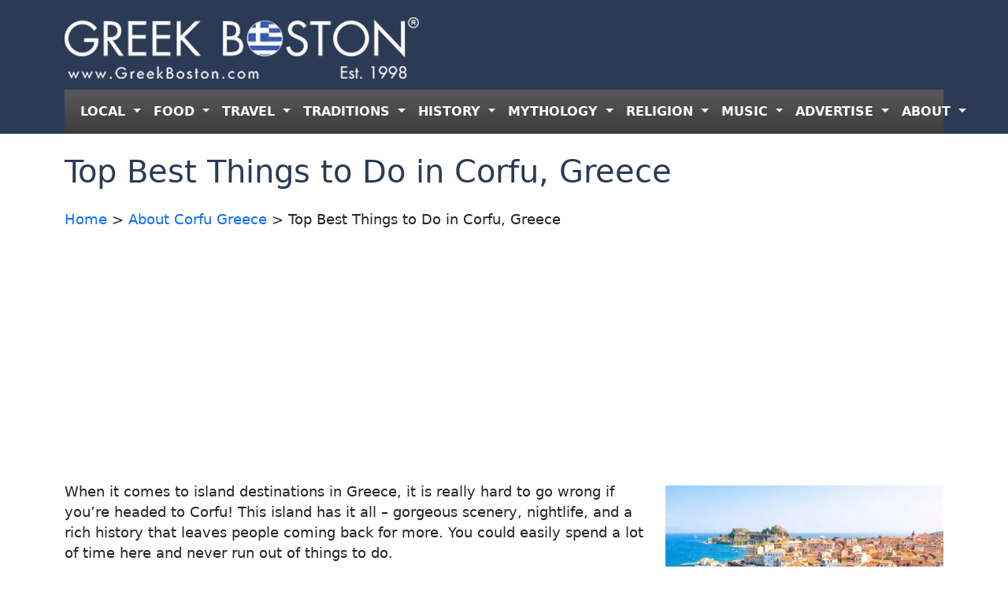

--- FILE ---
content_type: text/html; charset=utf-8
request_url: https://www.google.com/recaptcha/api2/aframe
body_size: 270
content:
<!DOCTYPE HTML><html><head><meta http-equiv="content-type" content="text/html; charset=UTF-8"></head><body><script nonce="gLDIz4RUudkPTF1gjNWRBQ">/** Anti-fraud and anti-abuse applications only. See google.com/recaptcha */ try{var clients={'sodar':'https://pagead2.googlesyndication.com/pagead/sodar?'};window.addEventListener("message",function(a){try{if(a.source===window.parent){var b=JSON.parse(a.data);var c=clients[b['id']];if(c){var d=document.createElement('img');d.src=c+b['params']+'&rc='+(localStorage.getItem("rc::a")?sessionStorage.getItem("rc::b"):"");window.document.body.appendChild(d);sessionStorage.setItem("rc::e",parseInt(sessionStorage.getItem("rc::e")||0)+1);localStorage.setItem("rc::h",'1769068326166');}}}catch(b){}});window.parent.postMessage("_grecaptcha_ready", "*");}catch(b){}</script></body></html>